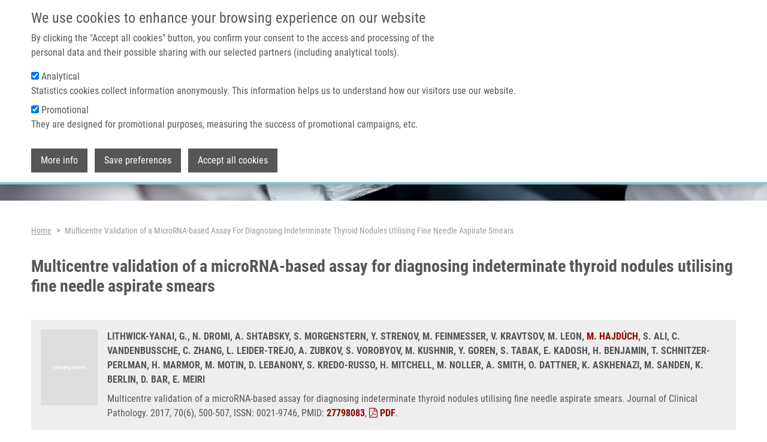

--- FILE ---
content_type: text/html; charset=UTF-8
request_url: https://imtm.cz/publication/impact-factor-journals/multicentre-validation-microrna-based-assay-diagnosing
body_size: 7273
content:
<!DOCTYPE html>
<html lang="en" dir="ltr" prefix="og: https://ogp.me/ns#">
  <head>
    <meta charset="utf-8" />
<script async src="https://www.googletagmanager.com/gtag/js?id=UA-68769029-13"></script>
<script>window.dataLayer = window.dataLayer || [];function gtag(){dataLayer.push(arguments)};gtag("js", new Date());gtag("set", "developer_id.dMDhkMT", true);gtag("config", "UA-68769029-13", {"groups":"default","anonymize_ip":true,"page_placeholder":"PLACEHOLDER_page_path"});</script>
<link rel="canonical" href="https://imtm.cz/publication/impact-factor-journals/multicentre-validation-microrna-based-assay-diagnosing?language_content_entity=en" />
<meta property="og:site_name" content="Institute of Molecular and Translational Medicine" />
<meta property="og:url" content="https://imtm.cz/publication/impact-factor-journals/multicentre-validation-microrna-based-assay-diagnosing?language_content_entity=en" />
<meta property="og:title" content="Multicentre validation of a microRNA-based assay for diagnosing indeterminate thyroid nodules utilising fine needle aspirate smears" />
<meta property="og:image" content="https://imtm.cz/themes/imtm/images/logo.png" />
<meta name="Generator" content="Drupal 10 (https://www.drupal.org)" />
<meta name="MobileOptimized" content="width" />
<meta name="HandheldFriendly" content="true" />
<meta name="viewport" content="width=device-width, initial-scale=1.0" />
<style>#sliding-popup.sliding-popup-top { position: fixed; }</style>
<link rel="icon" href="/themes/imtm/favicon.ico" type="image/vnd.microsoft.icon" />
<link rel="alternate" hreflang="en" href="https://imtm.cz/publication/impact-factor-journals/multicentre-validation-microrna-based-assay-diagnosing?language_content_entity=en" />

    <title>Multicentre validation of a microRNA-based assay for diagnosing indeterminate thyroid nodules utilising fine needle aspirate smears | Institute of Molecular and Translational Medicine</title>
    <link rel="stylesheet" media="all" href="/core/modules/system/css/components/align.module.css?swvp8o" />
<link rel="stylesheet" media="all" href="/core/modules/system/css/components/fieldgroup.module.css?swvp8o" />
<link rel="stylesheet" media="all" href="/core/modules/system/css/components/container-inline.module.css?swvp8o" />
<link rel="stylesheet" media="all" href="/core/modules/system/css/components/clearfix.module.css?swvp8o" />
<link rel="stylesheet" media="all" href="/core/modules/system/css/components/details.module.css?swvp8o" />
<link rel="stylesheet" media="all" href="/core/modules/system/css/components/hidden.module.css?swvp8o" />
<link rel="stylesheet" media="all" href="/core/modules/system/css/components/item-list.module.css?swvp8o" />
<link rel="stylesheet" media="all" href="/core/modules/system/css/components/js.module.css?swvp8o" />
<link rel="stylesheet" media="all" href="/core/modules/system/css/components/nowrap.module.css?swvp8o" />
<link rel="stylesheet" media="all" href="/core/modules/system/css/components/position-container.module.css?swvp8o" />
<link rel="stylesheet" media="all" href="/core/modules/system/css/components/reset-appearance.module.css?swvp8o" />
<link rel="stylesheet" media="all" href="/core/modules/system/css/components/resize.module.css?swvp8o" />
<link rel="stylesheet" media="all" href="/core/modules/system/css/components/system-status-counter.css?swvp8o" />
<link rel="stylesheet" media="all" href="/core/modules/system/css/components/system-status-report-counters.css?swvp8o" />
<link rel="stylesheet" media="all" href="/core/modules/system/css/components/system-status-report-general-info.css?swvp8o" />
<link rel="stylesheet" media="all" href="/core/modules/system/css/components/tablesort.module.css?swvp8o" />
<link rel="stylesheet" media="all" href="/core/modules/views/css/views.module.css?swvp8o" />
<link rel="stylesheet" media="all" href="/modules/eu_cookie_compliance/css/eu_cookie_compliance.bare.css?swvp8o" />
<link rel="stylesheet" media="all" href="/themes/imtm/css/bootstrap.min.css?swvp8o" />
<link rel="stylesheet" media="all" href="/themes/imtm/css/bootstrap-grid.min.css?swvp8o" />
<link rel="stylesheet" media="all" href="/themes/imtm/css/bootstrap-reboot.min.css?swvp8o" />
<link rel="stylesheet" media="all" href="/themes/imtm/css/bootstrap-utilities.min.css?swvp8o" />
<link rel="stylesheet" media="all" href="/themes/imtm/css/font-awesome.min.css?swvp8o" />
<link rel="stylesheet" media="all" href="/themes/imtm/css/lightbox.min.css?swvp8o" />
<link rel="stylesheet" media="all" href="/themes/imtm/css/main.css?swvp8o" />

    
  </head>
  <body class="min-vh-100 d-flex flex-column">
        <a href="#main-content" class="visually-hidden focusable">
      Skip to main content
    </a>
    
      <main class="normal">
  <div class="fixed-top navigation">
      <section id="secondary-menu" class="d-lg-flex d-none">
    <div class="container">
      <nav role="navigation" aria-labelledby="block-topmenulinks-menu" id="block-topmenulinks">
      
  <h2 id="block-topmenulinks-menu">Top menu links</h2>
  

        
              <ul data-block="secondary_menu">
              <li>
        <a href="https://portal.imtm.cz/">IMTM Portal</a>
              </li>
          <li>
        <a href="https://www.vyzkumrakoviny.cz/lets-combat-cancer-together/">Support cancer research</a>
              </li>
        </ul>
  


  </nav>
<nav role="navigation" aria-labelledby="block-imtm-account-menu-menu" id="block-imtm-account-menu">
            
  <h2 class="visually-hidden" id="block-imtm-account-menu-menu">User account menu</h2>
  

        
              <ul data-block="secondary_menu">
              <li>
        <a href="/user/login" data-drupal-link-system-path="user/login">Log in</a>
              </li>
        </ul>
  


  </nav>
<div class="language-switcher-language-session" id="block-languageswitcher" role="navigation">
  
      <h2>Language switcher</h2>
    
      <ul data-block="secondary_menu">
    <li>
	  <a href="#">English</a>
	  <ul class="dropdown"><li data-drupal-link-system-path="node/508" class="is-active" aria-current="page"><a href="/publication/impact-factor-journals/multicentre-validation-microrna-based-assay-diagnosing" class="language-link session-active is-active" data-drupal-link-system-path="node/508" aria-current="page">English</a></li><li data-drupal-link-query="{&quot;language&quot;:&quot;cs&quot;}" data-drupal-link-system-path="node/508"><a href="/publication/impact-factor-journals/multicentre-validation-microrna-based-assay-diagnosing?language=cs" class="language-link" data-drupal-link-query="{&quot;language&quot;:&quot;cs&quot;}" data-drupal-link-system-path="node/508">Czech</a></li></ul>
    </li>
  </ul>
  </div>

    </div>
  </section>

      <nav id="primary-menu" class="navbar navbar-expand-lg navbar-light">
    <div class="container">
        <button class="navbar-toggler" type="button" data-bs-toggle="collapse" data-bs-target="#primary-menu-collapse" aria-controls="primary-menu-collapse" aria-expanded="false" aria-label="Toggle navigation">
          <span class="navbar-toggler-icon"></span>
        </button>
      <div class="me-3 contextual-region">
  
    
      <a href="/"><img src="/themes/imtm/images/logo.png" alt="Home" />
</a>
  </div><div class="collapse navbar-collapse contextual-region" id="primary-menu-collapse">
  
  
      
              <ul class="navbar-nav ms-auto">
              	        <li class="nav-item">
		        <a href="/" class="nav-link" data-drupal-link-system-path="&lt;front&gt;">Home</a>
		      </li>
        		          		      <li class="nav-item dropdown">
            <a href="" class="nav-link" role="button" data-bs-toggle="dropdown" aria-expanded="false" aria-haspopup="true">About us</a>
			              	          <ul class="dropdown-menu">
	    	    		    <li>
			    <a href="/about-us/mission-and-vision" class="dropdown-item" data-drupal-link-system-path="node/1640">Mission &amp; vision</a>
			    	      </li>
		  		    <li>
			    <a href="/about-us/management" class="dropdown-item" data-drupal-link-system-path="node/2994">Management</a>
			    	      </li>
		  		    <li>
			    <a href="/about-us/administrative-staff" class="dropdown-item" data-drupal-link-system-path="node/2995">Administration</a>
			    	      </li>
		  		    <li>
			    <a href="/about-us/science-advisory-board" class="dropdown-item" data-drupal-link-system-path="about-us/science-advisory-board">Science advisory board</a>
			    	      </li>
		  		    <li>
			    <a href="/about-us/imtm-board" class="dropdown-item" data-drupal-link-system-path="about-us/imtm-board">IMTM board</a>
			    	      </li>
		  		    <li>
			    <a href="/about-us/certificates" class="dropdown-item" data-drupal-link-system-path="about-us/certificates">Certificates</a>
			    	      </li>
		  		    <li>
			    <a href="/media-and-pr/photo-gallery" class="dropdown-item" data-drupal-link-system-path="node/1988">Media &amp; PR</a>
			    	      </li>
		  		    <li>
			    <a href="https://imtm.cz/reactor" class="dropdown-item">REACTOR conference</a>
			    	      </li>
		  	    </ul>
      
          </li>
		    		          		      <li class="nav-item dropdown">
            <a href="" class="nav-link" role="button" data-bs-toggle="dropdown" aria-expanded="false" aria-haspopup="true">Technologies &amp; services</a>
			              	          <ul class="dropdown-menu">
	    	    		    <li>
			    <a href="/core-facilities" class="dropdown-item" data-drupal-link-system-path="core-facilities">Core facilities</a>
			    	      </li>
		  		    <li>
			    <a href="/equipment" class="dropdown-item" data-drupal-link-system-path="node/1636">Equipment</a>
			    	      </li>
		  		    <li>
			    <a href="/clinical-trials" class="dropdown-item" data-drupal-link-system-path="clinical-trials">Clinical trials</a>
			    	      </li>
		  		    <li>
			    <a href="/technologies" class="dropdown-item" data-drupal-link-system-path="technologies">Technologies</a>
			    	      </li>
		  	    </ul>
      
          </li>
		    		          		      <li class="nav-item dropdown">
            <a href="" class="nav-link" role="button" data-bs-toggle="dropdown" aria-expanded="false" aria-haspopup="true">Research</a>
			              	          <ul class="dropdown-menu">
	    	    		    <li>
			    <a href="https://imtm.cz/node/4618" class="dropdown-item">Data access committee</a>
			    	      </li>
		  		    <li>
			    <a href="https://imtm.cz/data-management-plan" class="dropdown-item">Data management plan</a>
			    	      </li>
		  		    <li>
			    <a href="/research-programs" class="dropdown-item" data-drupal-link-system-path="node/1621">Research programs</a>
			    	      </li>
		  		    <li>
			    <a href="/featured-research-projects" class="dropdown-item" data-drupal-link-system-path="featured-research-projects">Research projects</a>
			    	      </li>
		  		    <li>
			    <a href="/laboratories" class="dropdown-item" data-drupal-link-system-path="laboratories">Laboratories and Research groups</a>
			    	      </li>
		  		    <li>
			    <a href="/publications" class="dropdown-item" data-drupal-link-system-path="node/1400">Publications</a>
			    	      </li>
		  		    <li>
			    <a href="/product-pipeline" class="dropdown-item" data-drupal-link-system-path="node/1630">Product pipeline</a>
			    	      </li>
		  		    <li>
			    <a href="/mendel-zirm-lectures" class="dropdown-item" data-drupal-link-system-path="node/1631">Mendel-Zirm lectures</a>
			    	      </li>
		  	    </ul>
      
          </li>
		    		          		      <li class="nav-item dropdown">
            <a href="" class="nav-link" role="button" data-bs-toggle="dropdown" aria-expanded="false" aria-haspopup="true">Careers</a>
			              	          <ul class="dropdown-menu">
	    	    		    <li>
			    <a href="/careers/why-the-imtm" class="dropdown-item" data-drupal-link-system-path="node/1600">Why the IMTM?</a>
			    	      </li>
		  		    <li>
			    <a href="/careers/undergraduate" class="dropdown-item" data-drupal-link-system-path="node/1601">Bachelor</a>
			    	      </li>
		  		    <li>
			    <a href="/careers/master" class="dropdown-item" data-drupal-link-system-path="node/1602">Master</a>
			    	      </li>
		  		    <li>
			    <a href="/careers/doctoral" class="dropdown-item" data-drupal-link-system-path="node/1603">Doctoral</a>
			    	      </li>
		  		    <li>
			    <a href="/careers/vacancies" class="dropdown-item" data-drupal-link-system-path="node/1774">Vacancies</a>
			    	      </li>
		  		    <li>
			    <a href="/careers/informations-for-foreigners" class="dropdown-item" data-drupal-link-system-path="node/1775">Information for foreigners</a>
			    	      </li>
		  	    </ul>
      
          </li>
		    		          		      <li class="nav-item dropdown">
            <a href="" class="nav-link" role="button" data-bs-toggle="dropdown" aria-expanded="false" aria-haspopup="true">Contact</a>
			              	          <ul class="dropdown-menu">
	    	    		    <li>
			    <a href="/contacts/general" class="dropdown-item" data-drupal-link-system-path="node/1598">General contacts</a>
			    	      </li>
		  		    <li>
			    <a href="/contacts/staff" class="dropdown-item" data-drupal-link-system-path="contacts/staff">Staff</a>
			    	      </li>
		  		    <li>
			    <a href="/contacts/how-to-find-us" class="dropdown-item" data-drupal-link-system-path="node/1597">How to find us</a>
			    	      </li>
		  	    </ul>
      
          </li>
		    		  	    </ul>
	    


  </div>
    </div>
  </nav>

  </div>
    <div>
    <div class="contextual-region caption container-fluid">
  
  
      
  <div>
    <div class="visually-hidden">Header image</div>
              <div>  <img loading="eager" src="/sites/default/files/styles/page_header_image/public/2023-07/foto_zahlavi_research_1.jpg?itok=p7pBtlZR" width="1920" height="200" alt="" />


</div>
          </div>

  </div>
  </div>
 
  <div class="container mb-5">
      <div class="mt-4">
    <div id="block-breadcrumbs">
  
    
        <nav class="mt-4" style="--bs-breadcrumb-divider: '>';" role="navigation" aria-labelledby="system-breadcrumb">
    <h2 id="system-breadcrumb" class="visually-hidden">Breadcrumb</h2>
    <ol class="breadcrumb">
          <li class="breadcrumb-item">
                  <a href="/">Home</a>
              </li>
          <li class="breadcrumb-item">
                  Multicentre Validation of a MicroRNA-based Assay For Diagnosing Indeterminate Thyroid Nodules Utilising Fine Needle Aspirate Smears
              </li>
        </ol>
  </nav>

  </div>
<div id="block-pagetitle">
  
    
      
  <h1 class="page-header">
<span>Multicentre validation of a microRNA-based assay for diagnosing indeterminate thyroid nodules utilising fine needle aspirate smears</span>
</h1>

  </div>
<div data-drupal-messages-fallback class="hidden"></div>

  </div>

            <div>
    <div id="block-imtm-content">
  
    
        <div data-history-node-id="508" class="publication p-3 publication-full">
  
  
  <div class="d-flex">
    <div class="flex-shrink-0">
      <a href="/publication/impact-factor-journals/multicentre-validation-microrna-based-assay-diagnosing">
                <img src="/themes/imtm/images/no-cover.png" loading="lazy" class="img-fluid preview pe-0">
              </a>
    </div>
    <div class="flex-grow-1 ms-3">
      <div class="authors mb-2">
                                                
                    
                                          LITHWICK-YANAI, G.,                                                           
                    
                                          N. DROMI,                                                           
                    
                                          A. SHTABSKY,                                                           
                    
                                          S. MORGENSTERN,                                                           
                    
                                          Y. STRENOV,                                                           
                    
                                          M. FEINMESSER,                                                           
                    
                                          V. KRAVTSOV,                                                           
                    
                                          M. LEON,                                                           
                    
                                          <a href="/users/marian-hajduch">M. HAJDÚCH</a>,                                                           
                    
                                          S. ALI,                                                           
                    
                                          C. VANDENBUSSCHE,                                                           
                    
                                          C. ZHANG,                                                           
                    
                                          L. LEIDER-TREJO,                                                           
                    
                                          A. ZUBKOV,                                                           
                    
                                          S. VOROBYOV,                                                           
                    
                                          M. KUSHNIR,                                                           
                    
                                          Y. GOREN,                                                           
                    
                                          S. TABAK,                                                           
                    
                                          E. KADOSH,                                                           
                    
                                          H. BENJAMIN,                                                           
                    
                                          T. SCHNITZER-PERLMAN,                                                           
                    
                                          H. MARMOR,                                                           
                    
                                          M. MOTIN,                                                           
                    
                                          D. LEBANONY,                                                           
                    
                                          S. KREDO-RUSSO,                                                           
                    
                                          H. MITCHELL,                                                           
                    
                                          M. NOLLER,                                                           
                    
                                          A. SMITH,                                                           
                    
                                          O. DATTNER,                                                           
                    
                                          K. ASKHENAZI,                                                           
                    
                                          M. SANDEN,                                                           
                    
                                          K. BERLIN,                                                           
                    
                                          D. BAR,                                                           
                    
                                          E. MEIRI                        </div>
      <div class="description">
        Multicentre validation of a microRNA-based assay for diagnosing indeterminate thyroid nodules utilising fine needle aspirate smears.        
                  Journal of Clinical Pathology.                
                  2017,
                
                              70(6),
                  
                              500-507,
                          
                  ISSN: 0021-9746,
                
                
                              PMID: <a href="https://www.ncbi.nlm.nih.gov/pubmed/27798083" target="_blank">27798083</a>,                          
                 
                                                      <a href="/sites/default/files/publication/impact/508-jclinpath-2016-204089.full_.pdf" title="508-jclinpath-2016-204089.full_.pdf" target="_blank"><i class="fa fa-file-pdf-o" aria-hidden="true"></i>&nbsp;PDF</a>.                  
        
      </div>
    </div>
  </div>
</div>

  </div>

  </div>

        
      </div>
</main>
  <footer class="mt-auto imtm-footer-region">
    <div class="views-element-container container" id="block-views-block-footer-view-content">
  
  
  <div data-block="footer"><div class="js-view-dom-id-ab52564a9c8931b37f1ed6f541bed8f45a1d2983a3f18d2d5fcfbd28d7eac8b9">
  
  
  

  
  
  

      <div class="views-row"><div data-history-node-id="1" class="imtm-footer">
  
  
  <div class="row">
    <div class="address col-12 col-md-6 col-lg-6">
      <h6 class="text-left">WHERE TO FIND US</h6>
      <p class="m-0">
        Hněvotínská 1333/5
      </p>
      <p class="m-0">
        779 00 Olomouc
      </p>
      <p class="m-0 mb-3">
        Czech Republic
      </p>
              <p class="m-0">
          +420 585632111
        </p>
              <p class="m-0">
          +420 585632180
        </p>
                    <p class="m-0">
          <a href="mailto:recepce.umtm@upol.cz" class="m-0">
            recepce.umtm@upol.cz
          </a>
        </p>
              <p class="m-0">
          <a href="mailto:info@imtm.cz" class="m-0">
            info@imtm.cz
          </a>
        </p>
            <p class="mt-3">GPS: 49° 35´ 10.1869512&quot; N, 17° 14´ 6.292305&quot; E</p>
    </div>
    <div class="col-12 col-md-6 col-lg-6">
      <h6 class="text-left">ABOUT IMTM</h6>
      <p class="about m-0">
        Our mission is to perform basic and translational biomedical research with an aim to better understand the underlying cause of human infectious diseases and cancer, and to develop future human medicines, medical devices and diagnostics. Our vision is to facilitate private-public partnership and research collaboration, and to integrate member researchers into international platforms.
        <a href="https://www.imtm.cz/mission-and-vision">LEARN MORE ABOUT IMTM</a>
      </p>
      <div class="footer-links mt-4">
                  <a href="https://jira.imtm.cz/servicedesk/">HELPDESK</a>
                  <a href="https://portal.imtm.cz/">PORTAL</a>
              </div>
    </div>
  </div>
  <div class="row mt-3 mt-md-3">
    <div class="social col-12 col-md-6 col-lg-6">
      <h6 class="text-left">CONNECT WITH US</h6>
      <a href="https://www.youtube.com/channel/UCtOt7WhI6qFAZ1N47qb6tKw" target="_blank">
        <img class="me-3" src="/themes/imtm/images/social/youtube-24.png" alt="YouTube">
      </a>
      <a href="https://cz.linkedin.com/company/institute-of-molecular-and-translational-medicine" target="_blank">
        <img class="me-3" src="/themes/imtm/images/social/linkedin-24.png" alt="LinkedIn">
      </a>
      <a href="https://twitter.com/IMTM_Olomouc" target="_blank">
        <img src="/themes/imtm/images/social/twitter-24.png" alt="Twitter">
      </a>
    </div>
    <div class="copyright col-12 col-md-6 col-lg-6 mt-3 mt-md-0 d-flex align-items-end">
      &copy; 2026 Institute of Molecular and Translational Medicine
    </div>
  </div>
</div></div>

    

  
  

  
  
</div>
</div>

</div>
  </footer>


    
    <script type="application/json" data-drupal-selector="drupal-settings-json">{"path":{"baseUrl":"\/","pathPrefix":"","currentPath":"node\/508","currentPathIsAdmin":false,"isFront":false,"currentLanguage":"en"},"pluralDelimiter":"\u0003","suppressDeprecationErrors":true,"google_analytics":{"account":"UA-68769029-13","trackOutbound":true,"trackMailto":true,"trackTel":true,"trackDownload":true,"trackDownloadExtensions":"7z|aac|arc|arj|asf|asx|avi|bin|csv|doc(x|m)?|dot(x|m)?|exe|flv|gif|gz|gzip|hqx|jar|jpe?g|js|mp(2|3|4|e?g)|mov(ie)?|msi|msp|pdf|phps|png|ppt(x|m)?|pot(x|m)?|pps(x|m)?|ppam|sld(x|m)?|thmx|qtm?|ra(m|r)?|sea|sit|tar|tgz|torrent|txt|wav|wma|wmv|wpd|xls(x|m|b)?|xlt(x|m)|xlam|xml|z|zip"},"eu_cookie_compliance":{"cookie_policy_version":"1.0.0","popup_enabled":true,"popup_agreed_enabled":false,"popup_hide_agreed":false,"popup_clicking_confirmation":false,"popup_scrolling_confirmation":false,"popup_html_info":"\u003Cdiv aria-labelledby=\u0022popup-text\u0022  class=\u0022eu-cookie-compliance-banner eu-cookie-compliance-banner-info eu-cookie-compliance-banner--categories\u0022\u003E\n  \u003Cdiv class=\u0022popup-content container d-flex flex-column info eu-cookie-compliance-content\u0022\u003E\n        \u003Cdiv id=\u0022popup-text\u0022 class=\u0022eu-cookie-compliance-message\u0022 role=\u0022document\u0022\u003E\n      \u003Ch4\u003EWe use cookies to enhance your browsing experience on our website\u003C\/h4\u003E\u003Cp\u003EBy clicking the \u0022Accept all cookies\u0022 button, you confirm your consent to the access and processing of the personal data and their possible sharing with our selected partners (including analytical tools).\u003C\/p\u003E\n    \u003C\/div\u003E\n\n          \u003Cdiv id=\u0022eu-cookie-compliance-categories\u0022 class=\u0022eu-cookie-compliance-categories\u0022\u003E\n                  \u003Cdiv class=\u0022eu-cookie-compliance-category mb-2\u0022\u003E\n            \u003Cdiv\u003E\n              \u003Cinput type=\u0022checkbox\u0022 name=\u0022cookie-categories\u0022 class=\u0022eu-cookie-compliance-category-checkbox\u0022 id=\u0022cookie-category-analytical\u0022\n                     value=\u0022analytical\u0022\n                      checked                       \u003E\n              \u003Clabel for=\u0022cookie-category-analytical\u0022\u003EAnalytical\u003C\/label\u003E\n            \u003C\/div\u003E\n                          \u003Cdiv class=\u0022eu-cookie-compliance-category-description\u0022\u003EStatistics cookies collect information anonymously. This information helps us to understand how our visitors use our website.\u003C\/div\u003E\n                      \u003C\/div\u003E\n                  \u003Cdiv class=\u0022eu-cookie-compliance-category mb-2\u0022\u003E\n            \u003Cdiv\u003E\n              \u003Cinput type=\u0022checkbox\u0022 name=\u0022cookie-categories\u0022 class=\u0022eu-cookie-compliance-category-checkbox\u0022 id=\u0022cookie-category-promotional\u0022\n                     value=\u0022promotional\u0022\n                      checked                       \u003E\n              \u003Clabel for=\u0022cookie-category-promotional\u0022\u003EPromotional\u003C\/label\u003E\n            \u003C\/div\u003E\n                          \u003Cdiv class=\u0022eu-cookie-compliance-category-description\u0022\u003EThey are designed for promotional purposes, measuring the success of promotional campaigns, etc.\u003C\/div\u003E\n                      \u003C\/div\u003E\n              \u003C\/div\u003E\n    \n    \u003Cdiv id=\u0022popup-buttons\u0022 class=\u0022mt-3 eu-cookie-compliance-buttons eu-cookie-compliance-has-categories\u0022\u003E\n              \u003Cbutton type=\u0022button\u0022 class=\u0022find-more-button eu-cookie-compliance-more-button\u0022\u003EMore info\u003C\/button\u003E\n                    \u003Cbutton type=\u0022button\u0022\n                class=\u0022eu-cookie-compliance-save-preferences-button \u0022\u003ESave preferences\u003C\/button\u003E\n                  \u003Cbutton type=\u0022button\u0022 class=\u0022agree-button eu-cookie-compliance-default-button\u0022\u003EAccept all cookies\u003C\/button\u003E\n              \u003Cbutton type=\u0022button\u0022 class=\u0022eu-cookie-withdraw-button visually-hidden\u0022\u003EWithdraw consent\u003C\/button\u003E\n          \u003C\/div\u003E\n  \u003C\/div\u003E\n\u003C\/div\u003E","use_mobile_message":false,"mobile_popup_html_info":"\u003Cdiv aria-labelledby=\u0022popup-text\u0022  class=\u0022eu-cookie-compliance-banner eu-cookie-compliance-banner-info eu-cookie-compliance-banner--categories\u0022\u003E\n  \u003Cdiv class=\u0022popup-content container d-flex flex-column info eu-cookie-compliance-content\u0022\u003E\n        \u003Cdiv id=\u0022popup-text\u0022 class=\u0022eu-cookie-compliance-message\u0022 role=\u0022document\u0022\u003E\n      \n    \u003C\/div\u003E\n\n          \u003Cdiv id=\u0022eu-cookie-compliance-categories\u0022 class=\u0022eu-cookie-compliance-categories\u0022\u003E\n                  \u003Cdiv class=\u0022eu-cookie-compliance-category mb-2\u0022\u003E\n            \u003Cdiv\u003E\n              \u003Cinput type=\u0022checkbox\u0022 name=\u0022cookie-categories\u0022 class=\u0022eu-cookie-compliance-category-checkbox\u0022 id=\u0022cookie-category-analytical\u0022\n                     value=\u0022analytical\u0022\n                      checked                       \u003E\n              \u003Clabel for=\u0022cookie-category-analytical\u0022\u003EAnalytical\u003C\/label\u003E\n            \u003C\/div\u003E\n                          \u003Cdiv class=\u0022eu-cookie-compliance-category-description\u0022\u003EStatistics cookies collect information anonymously. This information helps us to understand how our visitors use our website.\u003C\/div\u003E\n                      \u003C\/div\u003E\n                  \u003Cdiv class=\u0022eu-cookie-compliance-category mb-2\u0022\u003E\n            \u003Cdiv\u003E\n              \u003Cinput type=\u0022checkbox\u0022 name=\u0022cookie-categories\u0022 class=\u0022eu-cookie-compliance-category-checkbox\u0022 id=\u0022cookie-category-promotional\u0022\n                     value=\u0022promotional\u0022\n                      checked                       \u003E\n              \u003Clabel for=\u0022cookie-category-promotional\u0022\u003EPromotional\u003C\/label\u003E\n            \u003C\/div\u003E\n                          \u003Cdiv class=\u0022eu-cookie-compliance-category-description\u0022\u003EThey are designed for promotional purposes, measuring the success of promotional campaigns, etc.\u003C\/div\u003E\n                      \u003C\/div\u003E\n              \u003C\/div\u003E\n    \n    \u003Cdiv id=\u0022popup-buttons\u0022 class=\u0022mt-3 eu-cookie-compliance-buttons eu-cookie-compliance-has-categories\u0022\u003E\n              \u003Cbutton type=\u0022button\u0022 class=\u0022find-more-button eu-cookie-compliance-more-button\u0022\u003EMore info\u003C\/button\u003E\n                    \u003Cbutton type=\u0022button\u0022\n                class=\u0022eu-cookie-compliance-save-preferences-button \u0022\u003ESave preferences\u003C\/button\u003E\n                  \u003Cbutton type=\u0022button\u0022 class=\u0022agree-button eu-cookie-compliance-default-button\u0022\u003EAccept all cookies\u003C\/button\u003E\n              \u003Cbutton type=\u0022button\u0022 class=\u0022eu-cookie-withdraw-button visually-hidden\u0022\u003EWithdraw consent\u003C\/button\u003E\n          \u003C\/div\u003E\n  \u003C\/div\u003E\n\u003C\/div\u003E","mobile_breakpoint":768,"popup_html_agreed":false,"popup_use_bare_css":true,"popup_height":"auto","popup_width":"100%","popup_delay":1000,"popup_link":"\/gdpr","popup_link_new_window":true,"popup_position":true,"fixed_top_position":true,"popup_language":"en","store_consent":true,"better_support_for_screen_readers":false,"cookie_name":"","reload_page":false,"domain":"","domain_all_sites":false,"popup_eu_only":false,"popup_eu_only_js":false,"cookie_lifetime":100,"cookie_session":0,"set_cookie_session_zero_on_disagree":0,"disagree_do_not_show_popup":false,"method":"categories","automatic_cookies_removal":true,"allowed_cookies":"","withdraw_markup":"\u003Cbutton type=\u0022button\u0022 class=\u0022eu-cookie-withdraw-tab\u0022\u003EPrivacy settings\u003C\/button\u003E\n\u003Cdiv aria-labelledby=\u0022popup-text\u0022 class=\u0022eu-cookie-withdraw-banner\u0022\u003E\n  \u003Cdiv class=\u0022popup-content info eu-cookie-compliance-content\u0022\u003E\n    \u003Cdiv id=\u0022popup-text\u0022 class=\u0022eu-cookie-compliance-message\u0022 role=\u0022document\u0022\u003E\n      \u003Ch4\u003EWe use cookies to enhance your browsing experience on our website\u003C\/h4\u003E\u003Cp\u003EBy clicking the \u0022Accept all cookies\u0022 button, you confirm your consent to the access and processing of the personal data and their possible sharing with our selected partners (including analytical tools).\u003C\/p\u003E\n    \u003C\/div\u003E\n    \u003Cdiv id=\u0022popup-buttons\u0022 class=\u0022eu-cookie-compliance-buttons\u0022\u003E\n      \u003Cbutton type=\u0022button\u0022 class=\u0022eu-cookie-withdraw-button \u0022\u003EWithdraw consent\u003C\/button\u003E\n    \u003C\/div\u003E\n  \u003C\/div\u003E\n\u003C\/div\u003E","withdraw_enabled":false,"reload_options":0,"reload_routes_list":"","withdraw_button_on_info_popup":false,"cookie_categories":["analytical","promotional"],"cookie_categories_details":{"analytical":{"uuid":"cd94db8d-25ba-442c-8e3d-cc7725501701","langcode":"en","status":true,"dependencies":[],"id":"analytical","label":"Analytical","description":"Statistics cookies collect information anonymously. This information helps us to understand how our visitors use our website.","checkbox_default_state":"checked","weight":-9},"promotional":{"uuid":"aeee74fd-7890-4799-a38f-babff9bcb7f2","langcode":"en","status":true,"dependencies":[],"id":"promotional","label":"Promotional","description":"They are designed for promotional purposes, measuring the success of promotional campaigns, etc.","checkbox_default_state":"checked","weight":-8}},"enable_save_preferences_button":true,"cookie_value_disagreed":"0","cookie_value_agreed_show_thank_you":"1","cookie_value_agreed":"2","containing_element":"body","settings_tab_enabled":false,"olivero_primary_button_classes":"","olivero_secondary_button_classes":"","close_button_action":"close_banner","open_by_default":true,"modules_allow_popup":true,"hide_the_banner":false,"geoip_match":true},"user":{"uid":0,"permissionsHash":"47340370dca61f273f6f310ffd4df7ab1bfdd3675a7f1c0dc2c39c3e3b4922bf"}}</script>
<script src="/sites/default/files/js/js__AwKhOrUVcuJwporHW_P-umFqdES2BfV8b0WkJUpd5I.js?scope=footer&amp;delta=0&amp;language=en&amp;theme=imtm&amp;include=eJxtiEsKgDAMBS9UyJFKGkINpn3FRtDbK-hKXM1H9yzAanqjDTfuoqQ_M1Wgumbu7GeYTPqOZC0aFZ76GhAzNh5PutUlCo4LNm8tPQ"></script>
<script src="/modules/eu_cookie_compliance/js/eu_cookie_compliance.min.js?v=10.4.7" defer></script>
<script src="/sites/default/files/js/js_BSIq63nIrz5hQgaSPCWBYC8ntGgS0dTthUT0lnBJvH4.js?scope=footer&amp;delta=2&amp;language=en&amp;theme=imtm&amp;include=eJxtiEsKgDAMBS9UyJFKGkINpn3FRtDbK-hKXM1H9yzAanqjDTfuoqQ_M1Wgumbu7GeYTPqOZC0aFZ76GhAzNh5PutUlCo4LNm8tPQ"></script>

  </body>
</html>